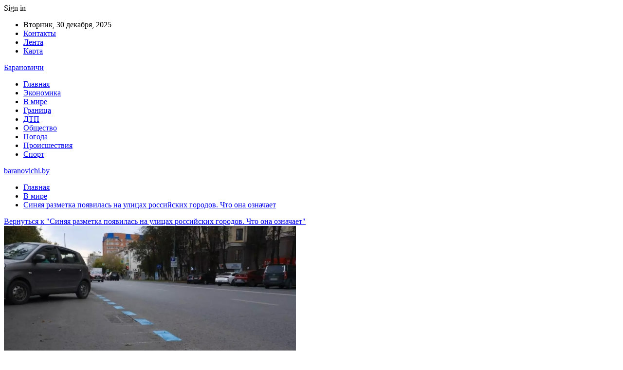

--- FILE ---
content_type: text/html; charset=UTF-8
request_url: https://baranovichi.by/sinyaya-razmetka-poyavilas-na-ulicah-rossijskih-gorodov-chto-ona-oznachaet/attachment/41310/
body_size: 20467
content:
	<!DOCTYPE html>
		<!--[if IE 8]>
	<html class="ie ie8" dir="ltr" lang="ru-RU" prefix="og: https://ogp.me/ns#"> <![endif]-->
	<!--[if IE 9]>
	<html class="ie ie9" dir="ltr" lang="ru-RU" prefix="og: https://ogp.me/ns#"> <![endif]-->
	<!--[if gt IE 9]><!-->
<html dir="ltr" lang="ru-RU" prefix="og: https://ogp.me/ns#"> <!--<![endif]-->
	<head>
				<meta charset="UTF-8">
		<meta http-equiv="X-UA-Compatible" content="IE=edge">
		<meta name="viewport" content="width=device-width, initial-scale=1.0">
		<link rel="pingback" href="https://baranovichi.by/xmlrpc.php"/>

		<title>| baranovichi.by</title>

		<!-- All in One SEO 4.9.2 - aioseo.com -->
	<meta name="robots" content="max-snippet:-1, max-image-preview:large, max-video-preview:-1" />
	<meta name="author" content="admin"/>
	<link rel="canonical" href="https://baranovichi.by/sinyaya-razmetka-poyavilas-na-ulicah-rossijskih-gorodov-chto-ona-oznachaet/attachment/41310/" />
	<meta name="generator" content="All in One SEO (AIOSEO) 4.9.2" />
		<meta property="og:locale" content="ru_RU" />
		<meta property="og:site_name" content="baranovichi.by ›" />
		<meta property="og:type" content="article" />
		<meta property="og:title" content="| baranovichi.by" />
		<meta property="og:url" content="https://baranovichi.by/sinyaya-razmetka-poyavilas-na-ulicah-rossijskih-gorodov-chto-ona-oznachaet/attachment/41310/" />
		<meta property="article:published_time" content="2023-11-02T08:49:03+00:00" />
		<meta property="article:modified_time" content="2023-11-02T08:49:03+00:00" />
		<meta name="twitter:card" content="summary" />
		<meta name="twitter:title" content="| baranovichi.by" />
		<script type="application/ld+json" class="aioseo-schema">
			{"@context":"https:\/\/schema.org","@graph":[{"@type":"BreadcrumbList","@id":"https:\/\/baranovichi.by\/sinyaya-razmetka-poyavilas-na-ulicah-rossijskih-gorodov-chto-ona-oznachaet\/attachment\/41310\/#breadcrumblist","itemListElement":[{"@type":"ListItem","@id":"https:\/\/baranovichi.by#listItem","position":1,"name":"\u0413\u043b\u0430\u0432\u043d\u0430\u044f","item":"https:\/\/baranovichi.by"},{"@type":"ListItem","@id":"https:\/\/baranovichi.by\/sinyaya-razmetka-poyavilas-na-ulicah-rossijskih-gorodov-chto-ona-oznachaet\/attachment\/41310\/#listItem","position":2,"previousItem":{"@type":"ListItem","@id":"https:\/\/baranovichi.by#listItem","name":"\u0413\u043b\u0430\u0432\u043d\u0430\u044f"}}]},{"@type":"ItemPage","@id":"https:\/\/baranovichi.by\/sinyaya-razmetka-poyavilas-na-ulicah-rossijskih-gorodov-chto-ona-oznachaet\/attachment\/41310\/#itempage","url":"https:\/\/baranovichi.by\/sinyaya-razmetka-poyavilas-na-ulicah-rossijskih-gorodov-chto-ona-oznachaet\/attachment\/41310\/","name":"| baranovichi.by","inLanguage":"ru-RU","isPartOf":{"@id":"https:\/\/baranovichi.by\/#website"},"breadcrumb":{"@id":"https:\/\/baranovichi.by\/sinyaya-razmetka-poyavilas-na-ulicah-rossijskih-gorodov-chto-ona-oznachaet\/attachment\/41310\/#breadcrumblist"},"author":{"@id":"https:\/\/baranovichi.by\/author\/admin\/#author"},"creator":{"@id":"https:\/\/baranovichi.by\/author\/admin\/#author"},"datePublished":"2023-11-02T11:49:03+03:00","dateModified":"2023-11-02T11:49:03+03:00"},{"@type":"Organization","@id":"https:\/\/baranovichi.by\/#organization","name":"\u0411\u0430\u0440\u0430\u043d\u043e\u0432\u0438\u0447\u0438","url":"https:\/\/baranovichi.by\/","telephone":"+48505640561"},{"@type":"Person","@id":"https:\/\/baranovichi.by\/author\/admin\/#author","url":"https:\/\/baranovichi.by\/author\/admin\/","name":"admin","image":{"@type":"ImageObject","@id":"https:\/\/baranovichi.by\/sinyaya-razmetka-poyavilas-na-ulicah-rossijskih-gorodov-chto-ona-oznachaet\/attachment\/41310\/#authorImage","url":"https:\/\/secure.gravatar.com\/avatar\/312cdcf38b28165683a140e612e3f9539f86d26244a3dfc71ba6b2cdead2a3eb?s=96&d=mm&r=g","width":96,"height":96,"caption":"admin"}},{"@type":"WebSite","@id":"https:\/\/baranovichi.by\/#website","url":"https:\/\/baranovichi.by\/","name":"baranovichi.by","inLanguage":"ru-RU","publisher":{"@id":"https:\/\/baranovichi.by\/#organization"}}]}
		</script>
		<!-- All in One SEO -->


<!-- Better Open Graph, Schema.org & Twitter Integration -->
<meta property="og:locale" content="ru_ru"/>
<meta property="og:site_name" content="baranovichi.by"/>
<meta property="og:url" content="https://baranovichi.by/sinyaya-razmetka-poyavilas-na-ulicah-rossijskih-gorodov-chto-ona-oznachaet/attachment/41310/"/>
<meta property="og:image" content="https://baranovichi.by/wp-content/themes/publisher/images/default-thumb/large.png"/>
<meta property="og:type" content="article"/>
<meta name="twitter:card" content="summary"/>
<meta name="twitter:url" content="https://baranovichi.by/sinyaya-razmetka-poyavilas-na-ulicah-rossijskih-gorodov-chto-ona-oznachaet/attachment/41310/"/>
<meta name="twitter:image" content="https://baranovichi.by/wp-content/themes/publisher/images/default-thumb/large.png"/>
<!-- / Better Open Graph, Schema.org & Twitter Integration. -->
<link rel='dns-prefetch' href='//fonts.googleapis.com' />
<link rel='dns-prefetch' href='//www.googletagmanager.com' />
<link rel='dns-prefetch' href='//pagead2.googlesyndication.com' />
<link rel="alternate" type="application/rss+xml" title="baranovichi.by &raquo; Лента" href="https://baranovichi.by/feed/" />
<link rel="alternate" type="application/rss+xml" title="baranovichi.by &raquo; Лента комментариев" href="https://baranovichi.by/comments/feed/" />
<link rel="alternate" type="application/rss+xml" title="baranovichi.by &raquo; Лента комментариев к &laquo;&raquo;" href="https://baranovichi.by/sinyaya-razmetka-poyavilas-na-ulicah-rossijskih-gorodov-chto-ona-oznachaet/attachment/41310/feed/" />
<link rel="alternate" title="oEmbed (JSON)" type="application/json+oembed" href="https://baranovichi.by/wp-json/oembed/1.0/embed?url=https%3A%2F%2Fbaranovichi.by%2Fsinyaya-razmetka-poyavilas-na-ulicah-rossijskih-gorodov-chto-ona-oznachaet%2Fattachment%2F41310%2F" />
<link rel="alternate" title="oEmbed (XML)" type="text/xml+oembed" href="https://baranovichi.by/wp-json/oembed/1.0/embed?url=https%3A%2F%2Fbaranovichi.by%2Fsinyaya-razmetka-poyavilas-na-ulicah-rossijskih-gorodov-chto-ona-oznachaet%2Fattachment%2F41310%2F&#038;format=xml" />
<style id='wp-img-auto-sizes-contain-inline-css' type='text/css'>
img:is([sizes=auto i],[sizes^="auto," i]){contain-intrinsic-size:3000px 1500px}
/*# sourceURL=wp-img-auto-sizes-contain-inline-css */
</style>
<style id='wp-emoji-styles-inline-css' type='text/css'>

	img.wp-smiley, img.emoji {
		display: inline !important;
		border: none !important;
		box-shadow: none !important;
		height: 1em !important;
		width: 1em !important;
		margin: 0 0.07em !important;
		vertical-align: -0.1em !important;
		background: none !important;
		padding: 0 !important;
	}
/*# sourceURL=wp-emoji-styles-inline-css */
</style>
<style id='wp-block-library-inline-css' type='text/css'>
:root{--wp-block-synced-color:#7a00df;--wp-block-synced-color--rgb:122,0,223;--wp-bound-block-color:var(--wp-block-synced-color);--wp-editor-canvas-background:#ddd;--wp-admin-theme-color:#007cba;--wp-admin-theme-color--rgb:0,124,186;--wp-admin-theme-color-darker-10:#006ba1;--wp-admin-theme-color-darker-10--rgb:0,107,160.5;--wp-admin-theme-color-darker-20:#005a87;--wp-admin-theme-color-darker-20--rgb:0,90,135;--wp-admin-border-width-focus:2px}@media (min-resolution:192dpi){:root{--wp-admin-border-width-focus:1.5px}}.wp-element-button{cursor:pointer}:root .has-very-light-gray-background-color{background-color:#eee}:root .has-very-dark-gray-background-color{background-color:#313131}:root .has-very-light-gray-color{color:#eee}:root .has-very-dark-gray-color{color:#313131}:root .has-vivid-green-cyan-to-vivid-cyan-blue-gradient-background{background:linear-gradient(135deg,#00d084,#0693e3)}:root .has-purple-crush-gradient-background{background:linear-gradient(135deg,#34e2e4,#4721fb 50%,#ab1dfe)}:root .has-hazy-dawn-gradient-background{background:linear-gradient(135deg,#faaca8,#dad0ec)}:root .has-subdued-olive-gradient-background{background:linear-gradient(135deg,#fafae1,#67a671)}:root .has-atomic-cream-gradient-background{background:linear-gradient(135deg,#fdd79a,#004a59)}:root .has-nightshade-gradient-background{background:linear-gradient(135deg,#330968,#31cdcf)}:root .has-midnight-gradient-background{background:linear-gradient(135deg,#020381,#2874fc)}:root{--wp--preset--font-size--normal:16px;--wp--preset--font-size--huge:42px}.has-regular-font-size{font-size:1em}.has-larger-font-size{font-size:2.625em}.has-normal-font-size{font-size:var(--wp--preset--font-size--normal)}.has-huge-font-size{font-size:var(--wp--preset--font-size--huge)}.has-text-align-center{text-align:center}.has-text-align-left{text-align:left}.has-text-align-right{text-align:right}.has-fit-text{white-space:nowrap!important}#end-resizable-editor-section{display:none}.aligncenter{clear:both}.items-justified-left{justify-content:flex-start}.items-justified-center{justify-content:center}.items-justified-right{justify-content:flex-end}.items-justified-space-between{justify-content:space-between}.screen-reader-text{border:0;clip-path:inset(50%);height:1px;margin:-1px;overflow:hidden;padding:0;position:absolute;width:1px;word-wrap:normal!important}.screen-reader-text:focus{background-color:#ddd;clip-path:none;color:#444;display:block;font-size:1em;height:auto;left:5px;line-height:normal;padding:15px 23px 14px;text-decoration:none;top:5px;width:auto;z-index:100000}html :where(.has-border-color){border-style:solid}html :where([style*=border-top-color]){border-top-style:solid}html :where([style*=border-right-color]){border-right-style:solid}html :where([style*=border-bottom-color]){border-bottom-style:solid}html :where([style*=border-left-color]){border-left-style:solid}html :where([style*=border-width]){border-style:solid}html :where([style*=border-top-width]){border-top-style:solid}html :where([style*=border-right-width]){border-right-style:solid}html :where([style*=border-bottom-width]){border-bottom-style:solid}html :where([style*=border-left-width]){border-left-style:solid}html :where(img[class*=wp-image-]){height:auto;max-width:100%}:where(figure){margin:0 0 1em}html :where(.is-position-sticky){--wp-admin--admin-bar--position-offset:var(--wp-admin--admin-bar--height,0px)}@media screen and (max-width:600px){html :where(.is-position-sticky){--wp-admin--admin-bar--position-offset:0px}}

/*# sourceURL=wp-block-library-inline-css */
</style><style id='wp-block-latest-posts-inline-css' type='text/css'>
.wp-block-latest-posts{box-sizing:border-box}.wp-block-latest-posts.alignleft{margin-right:2em}.wp-block-latest-posts.alignright{margin-left:2em}.wp-block-latest-posts.wp-block-latest-posts__list{list-style:none}.wp-block-latest-posts.wp-block-latest-posts__list li{clear:both;overflow-wrap:break-word}.wp-block-latest-posts.is-grid{display:flex;flex-wrap:wrap}.wp-block-latest-posts.is-grid li{margin:0 1.25em 1.25em 0;width:100%}@media (min-width:600px){.wp-block-latest-posts.columns-2 li{width:calc(50% - .625em)}.wp-block-latest-posts.columns-2 li:nth-child(2n){margin-right:0}.wp-block-latest-posts.columns-3 li{width:calc(33.33333% - .83333em)}.wp-block-latest-posts.columns-3 li:nth-child(3n){margin-right:0}.wp-block-latest-posts.columns-4 li{width:calc(25% - .9375em)}.wp-block-latest-posts.columns-4 li:nth-child(4n){margin-right:0}.wp-block-latest-posts.columns-5 li{width:calc(20% - 1em)}.wp-block-latest-posts.columns-5 li:nth-child(5n){margin-right:0}.wp-block-latest-posts.columns-6 li{width:calc(16.66667% - 1.04167em)}.wp-block-latest-posts.columns-6 li:nth-child(6n){margin-right:0}}:root :where(.wp-block-latest-posts.is-grid){padding:0}:root :where(.wp-block-latest-posts.wp-block-latest-posts__list){padding-left:0}.wp-block-latest-posts__post-author,.wp-block-latest-posts__post-date{display:block;font-size:.8125em}.wp-block-latest-posts__post-excerpt,.wp-block-latest-posts__post-full-content{margin-bottom:1em;margin-top:.5em}.wp-block-latest-posts__featured-image a{display:inline-block}.wp-block-latest-posts__featured-image img{height:auto;max-width:100%;width:auto}.wp-block-latest-posts__featured-image.alignleft{float:left;margin-right:1em}.wp-block-latest-posts__featured-image.alignright{float:right;margin-left:1em}.wp-block-latest-posts__featured-image.aligncenter{margin-bottom:1em;text-align:center}
/*# sourceURL=https://baranovichi.by/wp-includes/blocks/latest-posts/style.min.css */
</style>
<style id='wp-block-paragraph-inline-css' type='text/css'>
.is-small-text{font-size:.875em}.is-regular-text{font-size:1em}.is-large-text{font-size:2.25em}.is-larger-text{font-size:3em}.has-drop-cap:not(:focus):first-letter{float:left;font-size:8.4em;font-style:normal;font-weight:100;line-height:.68;margin:.05em .1em 0 0;text-transform:uppercase}body.rtl .has-drop-cap:not(:focus):first-letter{float:none;margin-left:.1em}p.has-drop-cap.has-background{overflow:hidden}:root :where(p.has-background){padding:1.25em 2.375em}:where(p.has-text-color:not(.has-link-color)) a{color:inherit}p.has-text-align-left[style*="writing-mode:vertical-lr"],p.has-text-align-right[style*="writing-mode:vertical-rl"]{rotate:180deg}
/*# sourceURL=https://baranovichi.by/wp-includes/blocks/paragraph/style.min.css */
</style>
<style id='global-styles-inline-css' type='text/css'>
:root{--wp--preset--aspect-ratio--square: 1;--wp--preset--aspect-ratio--4-3: 4/3;--wp--preset--aspect-ratio--3-4: 3/4;--wp--preset--aspect-ratio--3-2: 3/2;--wp--preset--aspect-ratio--2-3: 2/3;--wp--preset--aspect-ratio--16-9: 16/9;--wp--preset--aspect-ratio--9-16: 9/16;--wp--preset--color--black: #000000;--wp--preset--color--cyan-bluish-gray: #abb8c3;--wp--preset--color--white: #ffffff;--wp--preset--color--pale-pink: #f78da7;--wp--preset--color--vivid-red: #cf2e2e;--wp--preset--color--luminous-vivid-orange: #ff6900;--wp--preset--color--luminous-vivid-amber: #fcb900;--wp--preset--color--light-green-cyan: #7bdcb5;--wp--preset--color--vivid-green-cyan: #00d084;--wp--preset--color--pale-cyan-blue: #8ed1fc;--wp--preset--color--vivid-cyan-blue: #0693e3;--wp--preset--color--vivid-purple: #9b51e0;--wp--preset--gradient--vivid-cyan-blue-to-vivid-purple: linear-gradient(135deg,rgb(6,147,227) 0%,rgb(155,81,224) 100%);--wp--preset--gradient--light-green-cyan-to-vivid-green-cyan: linear-gradient(135deg,rgb(122,220,180) 0%,rgb(0,208,130) 100%);--wp--preset--gradient--luminous-vivid-amber-to-luminous-vivid-orange: linear-gradient(135deg,rgb(252,185,0) 0%,rgb(255,105,0) 100%);--wp--preset--gradient--luminous-vivid-orange-to-vivid-red: linear-gradient(135deg,rgb(255,105,0) 0%,rgb(207,46,46) 100%);--wp--preset--gradient--very-light-gray-to-cyan-bluish-gray: linear-gradient(135deg,rgb(238,238,238) 0%,rgb(169,184,195) 100%);--wp--preset--gradient--cool-to-warm-spectrum: linear-gradient(135deg,rgb(74,234,220) 0%,rgb(151,120,209) 20%,rgb(207,42,186) 40%,rgb(238,44,130) 60%,rgb(251,105,98) 80%,rgb(254,248,76) 100%);--wp--preset--gradient--blush-light-purple: linear-gradient(135deg,rgb(255,206,236) 0%,rgb(152,150,240) 100%);--wp--preset--gradient--blush-bordeaux: linear-gradient(135deg,rgb(254,205,165) 0%,rgb(254,45,45) 50%,rgb(107,0,62) 100%);--wp--preset--gradient--luminous-dusk: linear-gradient(135deg,rgb(255,203,112) 0%,rgb(199,81,192) 50%,rgb(65,88,208) 100%);--wp--preset--gradient--pale-ocean: linear-gradient(135deg,rgb(255,245,203) 0%,rgb(182,227,212) 50%,rgb(51,167,181) 100%);--wp--preset--gradient--electric-grass: linear-gradient(135deg,rgb(202,248,128) 0%,rgb(113,206,126) 100%);--wp--preset--gradient--midnight: linear-gradient(135deg,rgb(2,3,129) 0%,rgb(40,116,252) 100%);--wp--preset--font-size--small: 13px;--wp--preset--font-size--medium: 20px;--wp--preset--font-size--large: 36px;--wp--preset--font-size--x-large: 42px;--wp--preset--spacing--20: 0.44rem;--wp--preset--spacing--30: 0.67rem;--wp--preset--spacing--40: 1rem;--wp--preset--spacing--50: 1.5rem;--wp--preset--spacing--60: 2.25rem;--wp--preset--spacing--70: 3.38rem;--wp--preset--spacing--80: 5.06rem;--wp--preset--shadow--natural: 6px 6px 9px rgba(0, 0, 0, 0.2);--wp--preset--shadow--deep: 12px 12px 50px rgba(0, 0, 0, 0.4);--wp--preset--shadow--sharp: 6px 6px 0px rgba(0, 0, 0, 0.2);--wp--preset--shadow--outlined: 6px 6px 0px -3px rgb(255, 255, 255), 6px 6px rgb(0, 0, 0);--wp--preset--shadow--crisp: 6px 6px 0px rgb(0, 0, 0);}:where(.is-layout-flex){gap: 0.5em;}:where(.is-layout-grid){gap: 0.5em;}body .is-layout-flex{display: flex;}.is-layout-flex{flex-wrap: wrap;align-items: center;}.is-layout-flex > :is(*, div){margin: 0;}body .is-layout-grid{display: grid;}.is-layout-grid > :is(*, div){margin: 0;}:where(.wp-block-columns.is-layout-flex){gap: 2em;}:where(.wp-block-columns.is-layout-grid){gap: 2em;}:where(.wp-block-post-template.is-layout-flex){gap: 1.25em;}:where(.wp-block-post-template.is-layout-grid){gap: 1.25em;}.has-black-color{color: var(--wp--preset--color--black) !important;}.has-cyan-bluish-gray-color{color: var(--wp--preset--color--cyan-bluish-gray) !important;}.has-white-color{color: var(--wp--preset--color--white) !important;}.has-pale-pink-color{color: var(--wp--preset--color--pale-pink) !important;}.has-vivid-red-color{color: var(--wp--preset--color--vivid-red) !important;}.has-luminous-vivid-orange-color{color: var(--wp--preset--color--luminous-vivid-orange) !important;}.has-luminous-vivid-amber-color{color: var(--wp--preset--color--luminous-vivid-amber) !important;}.has-light-green-cyan-color{color: var(--wp--preset--color--light-green-cyan) !important;}.has-vivid-green-cyan-color{color: var(--wp--preset--color--vivid-green-cyan) !important;}.has-pale-cyan-blue-color{color: var(--wp--preset--color--pale-cyan-blue) !important;}.has-vivid-cyan-blue-color{color: var(--wp--preset--color--vivid-cyan-blue) !important;}.has-vivid-purple-color{color: var(--wp--preset--color--vivid-purple) !important;}.has-black-background-color{background-color: var(--wp--preset--color--black) !important;}.has-cyan-bluish-gray-background-color{background-color: var(--wp--preset--color--cyan-bluish-gray) !important;}.has-white-background-color{background-color: var(--wp--preset--color--white) !important;}.has-pale-pink-background-color{background-color: var(--wp--preset--color--pale-pink) !important;}.has-vivid-red-background-color{background-color: var(--wp--preset--color--vivid-red) !important;}.has-luminous-vivid-orange-background-color{background-color: var(--wp--preset--color--luminous-vivid-orange) !important;}.has-luminous-vivid-amber-background-color{background-color: var(--wp--preset--color--luminous-vivid-amber) !important;}.has-light-green-cyan-background-color{background-color: var(--wp--preset--color--light-green-cyan) !important;}.has-vivid-green-cyan-background-color{background-color: var(--wp--preset--color--vivid-green-cyan) !important;}.has-pale-cyan-blue-background-color{background-color: var(--wp--preset--color--pale-cyan-blue) !important;}.has-vivid-cyan-blue-background-color{background-color: var(--wp--preset--color--vivid-cyan-blue) !important;}.has-vivid-purple-background-color{background-color: var(--wp--preset--color--vivid-purple) !important;}.has-black-border-color{border-color: var(--wp--preset--color--black) !important;}.has-cyan-bluish-gray-border-color{border-color: var(--wp--preset--color--cyan-bluish-gray) !important;}.has-white-border-color{border-color: var(--wp--preset--color--white) !important;}.has-pale-pink-border-color{border-color: var(--wp--preset--color--pale-pink) !important;}.has-vivid-red-border-color{border-color: var(--wp--preset--color--vivid-red) !important;}.has-luminous-vivid-orange-border-color{border-color: var(--wp--preset--color--luminous-vivid-orange) !important;}.has-luminous-vivid-amber-border-color{border-color: var(--wp--preset--color--luminous-vivid-amber) !important;}.has-light-green-cyan-border-color{border-color: var(--wp--preset--color--light-green-cyan) !important;}.has-vivid-green-cyan-border-color{border-color: var(--wp--preset--color--vivid-green-cyan) !important;}.has-pale-cyan-blue-border-color{border-color: var(--wp--preset--color--pale-cyan-blue) !important;}.has-vivid-cyan-blue-border-color{border-color: var(--wp--preset--color--vivid-cyan-blue) !important;}.has-vivid-purple-border-color{border-color: var(--wp--preset--color--vivid-purple) !important;}.has-vivid-cyan-blue-to-vivid-purple-gradient-background{background: var(--wp--preset--gradient--vivid-cyan-blue-to-vivid-purple) !important;}.has-light-green-cyan-to-vivid-green-cyan-gradient-background{background: var(--wp--preset--gradient--light-green-cyan-to-vivid-green-cyan) !important;}.has-luminous-vivid-amber-to-luminous-vivid-orange-gradient-background{background: var(--wp--preset--gradient--luminous-vivid-amber-to-luminous-vivid-orange) !important;}.has-luminous-vivid-orange-to-vivid-red-gradient-background{background: var(--wp--preset--gradient--luminous-vivid-orange-to-vivid-red) !important;}.has-very-light-gray-to-cyan-bluish-gray-gradient-background{background: var(--wp--preset--gradient--very-light-gray-to-cyan-bluish-gray) !important;}.has-cool-to-warm-spectrum-gradient-background{background: var(--wp--preset--gradient--cool-to-warm-spectrum) !important;}.has-blush-light-purple-gradient-background{background: var(--wp--preset--gradient--blush-light-purple) !important;}.has-blush-bordeaux-gradient-background{background: var(--wp--preset--gradient--blush-bordeaux) !important;}.has-luminous-dusk-gradient-background{background: var(--wp--preset--gradient--luminous-dusk) !important;}.has-pale-ocean-gradient-background{background: var(--wp--preset--gradient--pale-ocean) !important;}.has-electric-grass-gradient-background{background: var(--wp--preset--gradient--electric-grass) !important;}.has-midnight-gradient-background{background: var(--wp--preset--gradient--midnight) !important;}.has-small-font-size{font-size: var(--wp--preset--font-size--small) !important;}.has-medium-font-size{font-size: var(--wp--preset--font-size--medium) !important;}.has-large-font-size{font-size: var(--wp--preset--font-size--large) !important;}.has-x-large-font-size{font-size: var(--wp--preset--font-size--x-large) !important;}
/*# sourceURL=global-styles-inline-css */
</style>

<style id='classic-theme-styles-inline-css' type='text/css'>
/*! This file is auto-generated */
.wp-block-button__link{color:#fff;background-color:#32373c;border-radius:9999px;box-shadow:none;text-decoration:none;padding:calc(.667em + 2px) calc(1.333em + 2px);font-size:1.125em}.wp-block-file__button{background:#32373c;color:#fff;text-decoration:none}
/*# sourceURL=/wp-includes/css/classic-themes.min.css */
</style>
<link rel='stylesheet' id='bf-slick-css' href='https://baranovichi.by/wp-content/themes/publisher/includes/libs/better-framework/assets/css/slick.min.css?ver=3.10.22' type='text/css' media='all' />
<link rel='stylesheet' id='pretty-photo-css' href='https://baranovichi.by/wp-content/themes/publisher/includes/libs/better-framework/assets/css/pretty-photo.min.css?ver=3.10.22' type='text/css' media='all' />
<link rel='stylesheet' id='bs-icons-css' href='https://baranovichi.by/wp-content/themes/publisher/includes/libs/better-framework/assets/css/bs-icons.css?ver=3.10.22' type='text/css' media='all' />
<link rel='stylesheet' id='theme-libs-css' href='https://baranovichi.by/wp-content/themes/publisher/css/theme-libs.min.css?ver=7.7.0' type='text/css' media='all' />
<link rel='stylesheet' id='fontawesome-css' href='https://baranovichi.by/wp-content/themes/publisher/includes/libs/better-framework/assets/css/font-awesome.min.css?ver=3.10.22' type='text/css' media='all' />
<link rel='stylesheet' id='publisher-css' href='https://baranovichi.by/wp-content/themes/publisher/style-7.7.0.min.css?ver=7.7.0' type='text/css' media='all' />
<link rel='stylesheet' id='better-framework-main-fonts-css' href='https://fonts.googleapis.com/css?family=Roboto:400,500,400italic&#038;subset=greek' type='text/css' media='all' />
<script type="text/javascript" src="https://baranovichi.by/wp-includes/js/jquery/jquery.min.js?ver=3.7.1" id="jquery-core-js"></script>
<script type="text/javascript" src="https://baranovichi.by/wp-includes/js/jquery/jquery-migrate.min.js?ver=3.4.1" id="jquery-migrate-js"></script>
<link rel="https://api.w.org/" href="https://baranovichi.by/wp-json/" /><link rel="alternate" title="JSON" type="application/json" href="https://baranovichi.by/wp-json/wp/v2/media/41310" /><link rel="EditURI" type="application/rsd+xml" title="RSD" href="https://baranovichi.by/xmlrpc.php?rsd" />
<meta name="generator" content="WordPress 6.9" />
<link rel='shortlink' href='https://baranovichi.by/?p=41310' />
<meta name="generator" content="Site Kit by Google 1.168.0" /><script async src="https://pagead2.googlesyndication.com/pagead/js/adsbygoogle.js?client=ca-pub-6953798192618419"
     crossorigin="anonymous"></script>
    





<!-- Метатеги Google AdSense, добавленные Site Kit -->
<meta name="google-adsense-platform-account" content="ca-host-pub-2644536267352236">
<meta name="google-adsense-platform-domain" content="sitekit.withgoogle.com">
<!-- Завершите метатеги Google AdSense, добавленные Site Kit -->
      <meta name="onesignal" content="wordpress-plugin"/>
            <script>

      window.OneSignalDeferred = window.OneSignalDeferred || [];

      OneSignalDeferred.push(function(OneSignal) {
        var oneSignal_options = {};
        window._oneSignalInitOptions = oneSignal_options;

        oneSignal_options['serviceWorkerParam'] = { scope: '/wp-content/plugins/onesignal-free-web-push-notifications/sdk_files/push/onesignal/' };
oneSignal_options['serviceWorkerPath'] = 'OneSignalSDKWorker.js';

        OneSignal.Notifications.setDefaultUrl("https://baranovichi.by");

        oneSignal_options['wordpress'] = true;
oneSignal_options['appId'] = '0a02fac1-ae92-4676-90b9-9a7b992991ff';
oneSignal_options['allowLocalhostAsSecureOrigin'] = true;
oneSignal_options['welcomeNotification'] = { };
oneSignal_options['welcomeNotification']['title'] = "";
oneSignal_options['welcomeNotification']['message'] = "Спасибо за подписку!";
oneSignal_options['path'] = "https://baranovichi.by/wp-content/plugins/onesignal-free-web-push-notifications/sdk_files/";
oneSignal_options['promptOptions'] = { };
oneSignal_options['promptOptions']['actionMessage'] = "Подписаться на полезные новости";
oneSignal_options['promptOptions']['exampleNotificationTitleDesktop'] = "Новости Барановичей";
oneSignal_options['promptOptions']['exampleNotificationMessageDesktop'] = "Новости Барановичей";
oneSignal_options['promptOptions']['exampleNotificationTitleMobile'] = "Новости Барановичей";
oneSignal_options['promptOptions']['exampleNotificationMessageMobile'] = "Новости Барановичей";
oneSignal_options['promptOptions']['exampleNotificationCaption'] = "Новости Барановичей";
oneSignal_options['promptOptions']['acceptButtonText'] = "Согласен";
oneSignal_options['promptOptions']['cancelButtonText'] = "Спасибо, не стоит";
oneSignal_options['promptOptions']['siteName'] = "Барановичи";
oneSignal_options['promptOptions']['autoAcceptTitle'] = "Разрешить";
oneSignal_options['notifyButton'] = { };
oneSignal_options['notifyButton']['enable'] = true;
oneSignal_options['notifyButton']['position'] = 'bottom-right';
oneSignal_options['notifyButton']['theme'] = 'default';
oneSignal_options['notifyButton']['size'] = 'medium';
oneSignal_options['notifyButton']['showCredit'] = true;
oneSignal_options['notifyButton']['text'] = {};
oneSignal_options['notifyButton']['text']['tip.state.unsubscribed'] = 'Возвращайтесь поскорее!';
              OneSignal.init(window._oneSignalInitOptions);
              OneSignal.Notifications.requestPermission()      });

      function documentInitOneSignal() {
        var oneSignal_elements = document.getElementsByClassName("OneSignal-prompt");

        var oneSignalLinkClickHandler = function(event) { OneSignal.Notifications.requestPermission(); event.preventDefault(); };        for(var i = 0; i < oneSignal_elements.length; i++)
          oneSignal_elements[i].addEventListener('click', oneSignalLinkClickHandler, false);
      }

      if (document.readyState === 'complete') {
           documentInitOneSignal();
      }
      else {
           window.addEventListener("load", function(event){
               documentInitOneSignal();
          });
      }
    </script>
<script type="application/ld+json">{
    "@context": "http:\/\/schema.org\/",
    "@type": "Organization",
    "@id": "#organization",
    "url": "https:\/\/baranovichi.by\/",
    "name": "baranovichi.by",
    "description": ""
}</script>
<script type="application/ld+json">{
    "@context": "http:\/\/schema.org\/",
    "@type": "WebSite",
    "name": "baranovichi.by",
    "alternateName": "",
    "url": "https:\/\/baranovichi.by\/"
}</script>
<script type="application/ld+json">{
    "@context": "http:\/\/schema.org\/",
    "@type": "ImageObject",
    "datePublished": "2023-11-02",
    "dateModified": "2023-11-02",
    "author": {
        "@type": "Person",
        "@id": "#person-admin",
        "name": "admin"
    },
    "image": {
        "@type": "ImageObject",
        "url": "https:\/\/baranovichi.by\/wp-content\/uploads\/2023\/11\/sinjaja-razmetka-pojavilas-na-ulicah-rossijskih-gorodov-chto-ona-oznachaet-9c23005-1.jpg",
        "width": 600,
        "height": 400
    },
    "interactionStatistic": [
        {
            "@type": "InteractionCounter",
            "interactionType": "http:\/\/schema.org\/CommentAction",
            "userInteractionCount": "0"
        }
    ],
    "publisher": {
        "@id": "#organization"
    },
    "mainEntityOfPage": "https:\/\/baranovichi.by\/sinyaya-razmetka-poyavilas-na-ulicah-rossijskih-gorodov-chto-ona-oznachaet\/attachment\/41310\/"
}</script>

<!-- Сниппет Google AdSense, добавленный Site Kit -->
<script type="text/javascript" async="async" src="https://pagead2.googlesyndication.com/pagead/js/adsbygoogle.js?client=ca-pub-6953798192618419&amp;host=ca-host-pub-2644536267352236" crossorigin="anonymous"></script>

<!-- Конечный сниппет Google AdSense, добавленный Site Kit -->
<link rel='stylesheet' id='7.7.0-1767040551' href='https://baranovichi.by/wp-content/bs-booster-cache/88979a881ced6a765ab26888f2828d2a.css' type='text/css' media='all' />
<link rel="icon" href="https://baranovichi.by/wp-content/uploads/2021/02/slide-0-kopirovat.jpg" sizes="32x32" />
<link rel="icon" href="https://baranovichi.by/wp-content/uploads/2021/02/slide-0-kopirovat.jpg" sizes="192x192" />
<link rel="apple-touch-icon" href="https://baranovichi.by/wp-content/uploads/2021/02/slide-0-kopirovat.jpg" />
<meta name="msapplication-TileImage" content="https://baranovichi.by/wp-content/uploads/2021/02/slide-0-kopirovat.jpg" />
	</head>

<body class="attachment wp-singular attachment-template-default single single-attachment postid-41310 attachmentid-41310 attachment-jpeg wp-theme-publisher bs-theme bs-publisher bs-publisher-clean-magazine active-light-box ltr close-rh page-layout-2-col-right full-width active-sticky-sidebar main-menu-sticky-smart  bs-ll-a" dir="ltr">
		<div class="main-wrap content-main-wrap">
			<header id="header" class="site-header header-style-2 boxed" itemscope="itemscope" itemtype="https://schema.org/WPHeader">

		<section class="topbar topbar-style-1 hidden-xs hidden-xs">
	<div class="content-wrap">
		<div class="container">
			<div class="topbar-inner clearfix">

									<div class="section-links">
													<a class="topbar-sign-in "
							   data-toggle="modal" data-target="#bsLoginModal">
								<i class="fa fa-user-circle"></i> Sign in							</a>

							<div class="modal sign-in-modal fade" id="bsLoginModal" tabindex="-1" role="dialog"
							     style="display: none">
								<div class="modal-dialog" role="document">
									<div class="modal-content">
											<span class="close-modal" data-dismiss="modal" aria-label="Close"><i
														class="fa fa-close"></i></span>
										<div class="modal-body">
											<div id="form_4514_" class="bs-shortcode bs-login-shortcode ">
		<div class="bs-login bs-type-login"  style="display:none">

					<div class="bs-login-panel bs-login-sign-panel bs-current-login-panel">
								<form name="loginform"
				      action="https://baranovichi.by/wp-login.php" method="post">

					
					<div class="login-header">
						<span class="login-icon fa fa-user-circle main-color"></span>
						<p>Welcome, Login to your account.</p>
					</div>
					
					<div class="login-field login-username">
						<input type="text" name="log" id="form_4514_user_login" class="input"
						       value="" size="20"
						       placeholder="Username or Email..." required/>
					</div>

					<div class="login-field login-password">
						<input type="password" name="pwd" id="form_4514_user_pass"
						       class="input"
						       value="" size="20" placeholder="Password..."
						       required/>
					</div>

					
					<div class="login-field">
						<a href="https://baranovichi.by/wp-login.php?action=lostpassword&redirect_to=https%3A%2F%2Fbaranovichi.by%2Fsinyaya-razmetka-poyavilas-na-ulicah-rossijskih-gorodov-chto-ona-oznachaet%2Fattachment%2F41310%2F"
						   class="go-reset-panel">Forget password?</a>

													<span class="login-remember">
							<input class="remember-checkbox" name="rememberme" type="checkbox"
							       id="form_4514_rememberme"
							       value="forever"  />
							<label class="remember-label">Remember me</label>
						</span>
											</div>

					
					<div class="login-field login-submit">
						<input type="submit" name="wp-submit"
						       class="button-primary login-btn"
						       value="Log In"/>
						<input type="hidden" name="redirect_to" value="https://baranovichi.by/sinyaya-razmetka-poyavilas-na-ulicah-rossijskih-gorodov-chto-ona-oznachaet/attachment/41310/"/>
					</div>

									</form>
			</div>

			<div class="bs-login-panel bs-login-reset-panel">

				<span class="go-login-panel"><i
							class="fa fa-angle-left"></i> Sign in</span>

				<div class="bs-login-reset-panel-inner">
					<div class="login-header">
						<span class="login-icon fa fa-support"></span>
						<p>Recover your password.</p>
						<p>A password will be e-mailed to you.</p>
					</div>
										<form name="lostpasswordform" id="form_4514_lostpasswordform"
					      action="https://baranovichi.by/wp-login.php?action=lostpassword"
					      method="post">

						<div class="login-field reset-username">
							<input type="text" name="user_login" class="input" value=""
							       placeholder="Username or Email..."
							       required/>
						</div>

						
						<div class="login-field reset-submit">

							<input type="hidden" name="redirect_to" value=""/>
							<input type="submit" name="wp-submit" class="login-btn"
							       value="Send My Password"/>

						</div>
					</form>
				</div>
			</div>
			</div>
	</div>
										</div>
									</div>
								</div>
							</div>
												</div>
				
				<div class="section-menu">
						<div id="menu-top" class="menu top-menu-wrapper" role="navigation" itemscope="itemscope" itemtype="https://schema.org/SiteNavigationElement">
		<nav class="top-menu-container">

			<ul id="top-navigation" class="top-menu menu clearfix bsm-pure">
									<li id="topbar-date" class="menu-item menu-item-date">
					<span
						class="topbar-date">Вторник, 30 декабря, 2025</span>
					</li>
					<li id="menu-item-34" class="menu-item menu-item-type-post_type menu-item-object-page better-anim-fade menu-item-34"><a href="https://baranovichi.by/kontakty/">Контакты</a></li>
<li id="menu-item-35" class="menu-item menu-item-type-post_type menu-item-object-page better-anim-fade menu-item-35"><a href="https://baranovichi.by/lenta/">Лента</a></li>
<li id="menu-item-75" class="menu-item menu-item-type-custom menu-item-object-custom better-anim-fade menu-item-75"><a href="/sitemap.xml">Карта</a></li>
			</ul>

		</nav>
	</div>
				</div>
			</div>
		</div>
	</div>
</section>
		<div class="header-inner">
			<div class="content-wrap">
				<div class="container">
					<div class="row">
						<div class="row-height">
							<div class="logo-col col-xs-12">
								<div class="col-inside">
									<div id="site-branding" class="site-branding">
	<p  id="site-title" class="logo h1 text-logo">
	<a href="https://baranovichi.by/" itemprop="url" rel="home">
		Барановичи	</a>
</p>
</div><!-- .site-branding -->
								</div>
							</div>
													</div>
					</div>
				</div>
			</div>
		</div>

		<div id="menu-main" class="menu main-menu-wrapper" role="navigation" itemscope="itemscope" itemtype="https://schema.org/SiteNavigationElement">
	<div class="main-menu-inner">
		<div class="content-wrap">
			<div class="container">

				<nav class="main-menu-container">
					<ul id="main-navigation" class="main-menu menu bsm-pure clearfix">
						<li id="menu-item-575" class="menu-item menu-item-type-custom menu-item-object-custom menu-item-home better-anim-fade menu-item-575"><a href="https://baranovichi.by/">Главная</a></li>
<li id="menu-item-74" class="menu-item menu-item-type-taxonomy menu-item-object-category menu-term-18 better-anim-fade menu-item-74"><a href="https://baranovichi.by/category/ekonomika/">Экономика</a></li>
<li id="menu-item-31" class="menu-item menu-item-type-taxonomy menu-item-object-category menu-term-1 better-anim-fade menu-item-31"><a href="https://baranovichi.by/category/v-mire/">В мире</a></li>
<li id="menu-item-61" class="menu-item menu-item-type-taxonomy menu-item-object-category menu-term-9 better-anim-fade menu-item-61"><a href="https://baranovichi.by/category/granicza/">Граница</a></li>
<li id="menu-item-62" class="menu-item menu-item-type-taxonomy menu-item-object-category menu-term-6 better-anim-fade menu-item-62"><a href="https://baranovichi.by/category/dtp/">ДТП</a></li>
<li id="menu-item-65" class="menu-item menu-item-type-taxonomy menu-item-object-category menu-term-4 better-anim-fade menu-item-65"><a href="https://baranovichi.by/category/obshhestvo/">Общество</a></li>
<li id="menu-item-66" class="menu-item menu-item-type-taxonomy menu-item-object-category menu-term-7 better-anim-fade menu-item-66"><a href="https://baranovichi.by/category/pogoda/">Погода</a></li>
<li id="menu-item-68" class="menu-item menu-item-type-taxonomy menu-item-object-category menu-term-13 better-anim-fade menu-item-68"><a href="https://baranovichi.by/category/proisshestviya/">Происшествия</a></li>
<li id="menu-item-71" class="menu-item menu-item-type-taxonomy menu-item-object-category menu-term-14 better-anim-fade menu-item-71"><a href="https://baranovichi.by/category/sport/">Спорт</a></li>
					</ul><!-- #main-navigation -->
									</nav><!-- .main-menu-container -->

			</div>
		</div>
	</div>
</div><!-- .menu -->
	</header><!-- .header -->
	<div class="rh-header clearfix dark deferred-block-exclude">
		<div class="rh-container clearfix">

			<div class="menu-container close">
				<span class="menu-handler"><span class="lines"></span></span>
			</div><!-- .menu-container -->

			<div class="logo-container rh-text-logo">
				<a href="https://baranovichi.by/" itemprop="url" rel="home">
					baranovichi.by				</a>
			</div><!-- .logo-container -->
		</div><!-- .rh-container -->
	</div><!-- .rh-header -->
<nav role="navigation" aria-label="Breadcrumbs" class="bf-breadcrumb clearfix bc-top-style"><div class="container bf-breadcrumb-container"><ul class="bf-breadcrumb-items" itemscope itemtype="http://schema.org/BreadcrumbList"><meta name="numberOfItems" content="3" /><meta name="itemListOrder" content="Ascending" /><li itemprop="itemListElement" itemscope itemtype="http://schema.org/ListItem" class="bf-breadcrumb-item bf-breadcrumb-begin"><a itemprop="item" href="https://baranovichi.by" rel="home"><span itemprop="name">Главная</span></a><meta itemprop="position" content="1" /></li><li itemprop="itemListElement" itemscope itemtype="http://schema.org/ListItem" class="bf-breadcrumb-item"><a itemprop="item" href="https://baranovichi.by/category/v-mire/" ><span itemprop="name">В мире</span></a><meta itemprop="position" content="2" /></li><li itemprop="itemListElement" itemscope itemtype="http://schema.org/ListItem" class="bf-breadcrumb-item bf-breadcrumb-end"><a itemprop="item" href="https://baranovichi.by/sinyaya-razmetka-poyavilas-na-ulicah-rossijskih-gorodov-chto-ona-oznachaet/" ><span itemprop="name">Синяя разметка появилась на улицах российских городов. Что она означает</span></a><meta itemprop="position" content="3" /></li></ul></div></nav><div class="content-wrap">
		<main id="content" class="content-container">

		<div class="container layout-2-col layout-2-col-1 layout-right-sidebar layout-bc-before">
			<div class="row main-section">
										<div class="col-sm-8 content-column">
								<article id="post-41310" class="post-41310 attachment type-attachment status-inherit  single-attachment-content">
					<div class="return-to">
				<a href="https://baranovichi.by/sinyaya-razmetka-poyavilas-na-ulicah-rossijskih-gorodov-chto-ona-oznachaet/" class="heading-typo"><i
						class="fa fa-angle-left"></i> Вернуться к &quot;Синяя разметка появилась на улицах российских городов. Что она означает&quot;</a>
			</div>
					<div class="single-featured">
							<a class="post-thumbnail" href="https://baranovichi.by/wp-content/uploads/2023/11/sinjaja-razmetka-pojavilas-na-ulicah-rossijskih-gorodov-chto-ona-oznachaet-9c23005-1.jpg">
					<img src="https://baranovichi.by/wp-content/uploads/2023/11/sinjaja-razmetka-pojavilas-na-ulicah-rossijskih-gorodov-chto-ona-oznachaet-9c23005-1.jpg"
					     alt="">
				</a>
						</div>

		<header class="attachment-header">
					</header>

					<div class="pagination bs-links-pagination clearfix" itemscope="itemscope" itemtype="https://schema.org/SiteNavigationElement/Pagination">
									<div
						class="newer"><a href='https://baranovichi.by/sinyaya-razmetka-poyavilas-na-ulicah-rossijskih-gorodov-chto-ona-oznachaet/sinjaja-razmetka-pojavilas-na-ulicah-rossijskih-gorodov-chto-ona-oznachaet-9c23005/'>следующий <i class="fa fa-angle-double-right"></i></a></div>
								</div>
						<div class="parent-images clearfix">
			<ul class="listing listing-attachment-siblings columns-5">
										<li class="listing-item listing-item-current item-41310">
							<div class="img-holder"
								 data-src="https://baranovichi.by/wp-content/uploads/2023/11/sinjaja-razmetka-pojavilas-na-ulicah-rossijskih-gorodov-chto-ona-oznachaet-9c23005-1.jpg">
								<i class="fa fa-eye"></i></div>
						</li>
												<li class="listing-item item-41311">
							<a class="img-holder" itemprop="url" rel="bookmark"
							   href="https://baranovichi.by/sinyaya-razmetka-poyavilas-na-ulicah-rossijskih-gorodov-chto-ona-oznachaet/sinjaja-razmetka-pojavilas-na-ulicah-rossijskih-gorodov-chto-ona-oznachaet-9c23005/"
								 data-src="https://baranovichi.by/wp-content/uploads/2023/11/sinjaja-razmetka-pojavilas-na-ulicah-rossijskih-gorodov-chto-ona-oznachaet-9c23005.jpg">
								<i class="fa fa-eye"></i></a>
						</li>
												<li class="listing-item item-41312">
							<a class="img-holder" itemprop="url" rel="bookmark"
							   href="https://baranovichi.by/sinyaya-razmetka-poyavilas-na-ulicah-rossijskih-gorodov-chto-ona-oznachaet/sinjaja-razmetka-pojavilas-na-ulicah-rossijskih-gorodov-chto-ona-oznachaet-3b09aa3/"
								 data-src="https://baranovichi.by/wp-content/uploads/2023/11/sinjaja-razmetka-pojavilas-na-ulicah-rossijskih-gorodov-chto-ona-oznachaet-3b09aa3.jpg">
								<i class="fa fa-eye"></i></a>
						</li>
									</ul>
			</div>	</article>
						</div><!-- .content-column -->
												<div class="col-sm-4 sidebar-column sidebar-column-primary">
							<aside id="sidebar-primary-sidebar" class="sidebar" role="complementary" aria-label="Primary Sidebar Sidebar" itemscope="itemscope" itemtype="https://schema.org/WPSideBar">
	<div id="search-2" class=" h-ni w-nt primary-sidebar-widget widget widget_search"><form role="search" method="get" class="search-form clearfix" action="https://baranovichi.by">
	<input type="search" class="search-field"
	       placeholder="Поиск..."
	       value="" name="s"
	       title="Искать:"
	       autocomplete="off">
	<input type="submit" class="search-submit" value="Поиск">
</form><!-- .search-form -->
</div><div id="block-14" class=" h-ni w-nt primary-sidebar-widget widget widget_block widget_recent_entries"><ul class="wp-block-latest-posts__list wp-block-latest-posts"><li><a class="wp-block-latest-posts__post-title" href="https://baranovichi.by/kak-publikaczii-v-smi-prevrashhayutsya-v-istochnik-ustojchivogo-rosta-dlya-biznesa/">Как публикации в СМИ превращаются в источник устойчивого роста для бизнеса</a></li>
<li><a class="wp-block-latest-posts__post-title" href="https://baranovichi.by/vpervye-pod-baranovichami-rozhdestvenskuyu-sluzhbu-provyol-svyashhennik-iz-indii/">Впервые под Барановичами рождественскую службу провёл священник из Индии</a></li>
<li><a class="wp-block-latest-posts__post-title" href="https://baranovichi.by/arenda-avtomobilya-kak-udobnyj-instrument-mobilnosti-v-gorode-i-za-ego-predelami/">Аренда автомобиля как удобный инструмент мобильности в городе и за его пределами</a></li>
<li><a class="wp-block-latest-posts__post-title" href="https://baranovichi.by/sovremennye-modeli-elektrovelosipedov-i-predpochteniya-pokupatelej/">Современные модели электровелосипедов и предпочтения покупателей</a></li>
<li><a class="wp-block-latest-posts__post-title" href="https://baranovichi.by/hrm-sistema-czifrovaya-transformacziya-upravleniya-personalom/">HRM система: цифровая трансформация управления персоналом</a></li>
</ul></div><div id="custom_html-3" class="widget_text  h-ni w-nt primary-sidebar-widget widget widget_custom_html"><div class="textwidget custom-html-widget"><noindex>
<script async src="https://pagead2.googlesyndication.com/pagead/js/adsbygoogle.js?client=ca-pub-6953798192618419"
     crossorigin="anonymous"></script>
<!-- Сайдбар-baran -->
<ins class="adsbygoogle"
     style="display:block"
     data-ad-client="ca-pub-6953798192618419"
     data-ad-slot="5046630662"
     data-ad-format="auto"
     data-full-width-responsive="true"></ins>
<script>
     (adsbygoogle = window.adsbygoogle || []).push({});
</script>
</noindex></div></div><div id="bs-mix-listing-3-1-3" class=" h-ni w-t primary-sidebar-widget widget widget_bs-mix-listing-3-1"><div class=" bs-listing bs-listing-listing-mix-3-1 bs-listing-single-tab pagination-animate">		<p class="section-heading sh-t1 sh-s1 main-term-301">

		
							<a href="https://baranovichi.by/category/avto/" class="main-link">
							<span class="h-text main-term-301">
								 Популярное							</span>
				</a>
			
		
		</p>
				<div class="bs-pagination-wrapper main-term-301 next_prev bs-slider-first-item">
			<div class="listing listing-mix-3-1 clearfix ">
		<div class="item-inner">
			<div class="row-1">
									<div class="listing listing-grid-1 clearfix columns-1">
							<div class="post-58175 type-post format-standard has-post-thumbnail   listing-item listing-item-grid listing-item-grid-1 main-term-301">
	<div class="item-inner">
					<div class="featured clearfix">
								<a  title="Аренда автомобиля как удобный инструмент мобильности в городе и за его пределами" data-src="https://baranovichi.by/wp-content/uploads/2024/10/cc24c3563bd9b458563e7855525488f5.webp" data-bs-srcset="{&quot;baseurl&quot;:&quot;https:\/\/baranovichi.by\/wp-content\/uploads\/2024\/10\/&quot;,&quot;sizes&quot;:{&quot;1621&quot;:&quot;cc24c3563bd9b458563e7855525488f5.webp&quot;}}"						class="img-holder" href="https://baranovichi.by/arenda-avtomobilya-kak-udobnyj-instrument-mobilnosti-v-gorode-i-za-ego-predelami/"></a>

							</div>
		<p class="title">		<a href="https://baranovichi.by/arenda-avtomobilya-kak-udobnyj-instrument-mobilnosti-v-gorode-i-za-ego-predelami/" class="post-title post-url">
			Аренда автомобиля как удобный инструмент мобильности в городе и за его пределами		</a>
		</p>			<div class="post-summary">
				Аренда автомобиля сегодня становится всё более востребованной услугой, особенно в крупных и туристически активных&hellip;			</div>
			</div>
	</div >
					</div>
								</div>
					</div>
	</div>

	</div><div class="bs-pagination bs-ajax-pagination next_prev main-term-301 clearfix">
			<script>var bs_ajax_paginate_1623436956 = '{"query":{"category":"301,365,8,641,1,9,271,231,6,833,10,11,227,300,4,7,277,12,265,13,5,816,17,14,224,16,235,15,286,18","tag":"","taxonomy":"","post_ids":"","post_type":"","count":"1","order_by":"popular","order":"DESC","time_filter":"week","offset":"","style":"listing-mix-3-1","cats-tags-condition":"and","cats-condition":"in","tags-condition":"in","featured_image":"0","ignore_sticky_posts":"1","author_ids":"","disable_duplicate":"0","ad-active":0,"paginate":"next_prev","pagination-show-label":"1","columns":1,"listing-settings":{"big-title-limit":"82","big-excerpt":"1","big-excerpt-limit":"115","big-subtitle":"0","big-subtitle-limit":"0","big-subtitle-location":"before-meta","big-format-icon":"1","big-term-badge":"0","big-term-badge-count":"1","big-term-badge-tax":"category","big-meta":{"show":"0","author":"1","date":"1","date-format":"standard","view":"1","share":"1","comment":"1","review":"1"},"small-thumbnail-type":"featured-image","small-title-limit":"70","small-subtitle":"1","small-subtitle-limit":"0","small-subtitle-location":"before-meta","small-meta":{"show":"0","author":"1","date":"1","date-format":"standard","view":"1","share":"1","comment":"1","review":"1"}},"override-listing-settings":"0","_layout":{"state":"1|1|0","page":"2-col-right"}},"type":"bs_post_listing","view":"Publisher_Mix_Listing_3_1_Shortcode","current_page":1,"ajax_url":"\/wp-admin\/admin-ajax.php","remove_duplicates":"0","query-main-term":"301","paginate":"next_prev","pagination-show-label":"1","override-listing-settings":"0","listing-settings":{"big-title-limit":"82","big-excerpt":"1","big-excerpt-limit":"115","big-subtitle":"0","big-subtitle-limit":"0","big-subtitle-location":"before-meta","big-format-icon":"1","big-term-badge":"0","big-term-badge-count":"1","big-term-badge-tax":"category","big-meta":{"show":"0","author":"1","date":"1","date-format":"standard","view":"1","share":"1","comment":"1","review":"1"},"small-thumbnail-type":"featured-image","small-title-limit":"70","small-subtitle":"1","small-subtitle-limit":"0","small-subtitle-location":"before-meta","small-meta":{"show":"0","author":"1","date":"1","date-format":"standard","view":"1","share":"1","comment":"1","review":"1"}},"ad-active":false,"columns":1,"_layout":{"state":"1|1|0","page":"2-col-right"},"_bs_pagin_token":"764d582"}';</script>				<a class="btn-bs-pagination prev disabled" rel="prev" data-id="1623436956"
				   title="предыдущий">
					<i class="fa fa-angle-left"
					   aria-hidden="true"></i> Prev				</a>
				<a  rel="next" class="btn-bs-pagination next"
				   data-id="1623436956" title="следующий">
					Next <i
							class="fa fa-angle-right" aria-hidden="true"></i>
				</a>
								<span class="bs-pagination-label label-light">1 из 3</span>
			</div></div></div><div id="custom_html-2" class="widget_text  h-ni h-bg h-bg-507299 w-t primary-sidebar-widget widget widget_custom_html"><div class="section-heading sh-t3 sh-s7"><span class="h-text">Погода</span></div><div class="textwidget custom-html-widget">

<!-- weather widget start --><div id="m-booked-weather-bl250-76922"> <div class="booked-wzs-250-175 weather-customize" style="background-color:#137AE9;width:160px;" id="width1"> <div class="booked-wzs-250-175_in"> <div class="booked-wzs-250-175-data"> <div class="booked-wzs-250-175-left-img wrz-29"> </div> <div class="booked-wzs-250-175-right"> <div class="booked-wzs-day-deck"> <div class="booked-wzs-day-val"> <div class="booked-wzs-day-number"><span class="plus">+</span>3</div> <div class="booked-wzs-day-dergee"> <div class="booked-wzs-day-dergee-val">&deg;</div> <div class="booked-wzs-day-dergee-name">C</div> </div> </div> <div class="booked-wzs-day"> <div class="booked-wzs-day-d">H: <span class="plus">+</span>6&deg;</div> <div class="booked-wzs-day-n">L: -3&deg;</div> </div> </div> <div class="booked-wzs-250-175-info"> <div class="booked-wzs-250-175-city smolest">Барановичи </div> <div class="booked-wzs-250-175-date">Среда, 06 Апрель</div> <div class="booked-wzs-left"> <span class="booked-wzs-bottom-l">Прогноз на неделю</span> </div> </div> </div> </div> <table cellpadding="0" cellspacing="0" class="booked-wzs-table-250"> <tr> <td>Чт</td> <td>Пт</td> <td>Сб</td> <td>Вс</td> <td>Пн</td> <td>Вт</td> </tr> <tr> <td class="week-day-ico"><div class="wrz-sml wrzs-18"></div></td> <td class="week-day-ico"><div class="wrz-sml wrzs-18"></div></td> <td class="week-day-ico"><div class="wrz-sml wrzs-18"></div></td> <td class="week-day-ico"><div class="wrz-sml wrzs-03"></div></td> <td class="week-day-ico"><div class="wrz-sml wrzs-18"></div></td> <td class="week-day-ico"><div class="wrz-sml wrzs-29"></div></td> </tr> <tr> <td class="week-day-val"><span class="plus">+</span>14&deg;</td> <td class="week-day-val"><span class="plus">+</span>10&deg;</td> <td class="week-day-val"><span class="plus">+</span>10&deg;</td> <td class="week-day-val"><span class="plus">+</span>7&deg;</td> <td class="week-day-val"><span class="plus">+</span>9&deg;</td> <td class="week-day-val"><span class="plus">+</span>6&deg;</td> </tr> <tr> <td class="week-day-val"><span class="plus">+</span>5&deg;</td> <td class="week-day-val"><span class="plus">+</span>4&deg;</td> <td class="week-day-val"><span class="plus">+</span>3&deg;</td> <td class="week-day-val"><span class="plus">+</span>1&deg;</td> <td class="week-day-val"><span class="plus">+</span>1&deg;</td> <td class="week-day-val"><span class="plus">+</span>1&deg;</td> </tr> </table> </div> </div> </div><script type="text/javascript"> var css_file=document.createElement("link"); var widgetUrl = location.href; css_file.setAttribute("rel","stylesheet"); css_file.setAttribute("type","text/css"); css_file.setAttribute("href",'https://s.bookcdn.com/css/w/booked-wzs-widget-275.css?v=0.0.1'); document.getElementsByTagName("head")[0].appendChild(css_file); function setWidgetData_76922(data) { if(typeof(data) != 'undefined' && data.results.length > 0) { for(var i = 0; i < data.results.length; ++i) { var objMainBlock = document.getElementById('m-booked-weather-bl250-76922'); if(objMainBlock !== null) { var copyBlock = document.getElementById('m-bookew-weather-copy-'+data.results[i].widget_type); objMainBlock.innerHTML = data.results[i].html_code; if(copyBlock !== null) objMainBlock.appendChild(copyBlock); } } } else { alert('data=undefined||data.results is empty'); } } var widgetSrc = "https://widgets.booked.net/weather/info?action=get_weather_info;ver=7;cityID=128452;type=3;scode=2;ltid=3539;domid=589;anc_id=87661;countday=undefined;cmetric=1;wlangID=20;color=137AE9;wwidth=160;header_color=ffffff;text_color=333333;link_color=08488D;border_form=1;footer_color=ffffff;footer_text_color=333333;transparent=0;v=0.0.1";widgetSrc += ';ref=' + widgetUrl;widgetSrc += ';rand_id=76922';var weatherBookedScript = document.createElement("script"); weatherBookedScript.setAttribute("type", "text/javascript"); weatherBookedScript.src = widgetSrc; document.body.appendChild(weatherBookedScript) </script><!-- weather widget end --></div></div><div id="text-4" class=" h-ni w-nt primary-sidebar-widget widget widget_text">			<div class="textwidget"><p><strong><a href="https://baranovichi.by/kak-publikaczii-v-smi-prevrashhayutsya-v-istochnik-ustojchivogo-rosta-dlya-biznesa/">Как публикации в СМИ превращаются в источник устойчивого роста для бизнеса</a></strong></p>
<p><strong><a href="https://baranovichi.by/voleibolnye-komandy-vysshei-ligi-sraziatsia-v-baranovichah/">Волейбольные команды высшей лиги сразятся в Барановичах</a></strong></p>
<p><strong><a href="https://baranovichi.by/kak-kupit-ili-prodat-sajt-cherez-telderi-by-rukovodstvo-i-osobennosti/">Как купить или продать сайт: руководство и особенности</a></strong></p>
<p><strong><a href="https://baranovichi.by/realizaciya-masshtabnyh-proektov-prodvizheniya-biznesov-ljubogo-razmera-instrumentami-pr-i-seo-smartplatforma/">Реализация масштабных проектов продвижения бизнесов любого размера в Беларуси</a></strong></p>
</div>
		</div><div id="bs-mix-listing-3-1-2" class=" h-ni w-t primary-sidebar-widget widget widget_bs-mix-listing-3-1"><div class=" bs-listing bs-listing-listing-mix-3-1 bs-listing-single-tab pagination-animate">		<p class="section-heading sh-t1 sh-s1 main-term-301">

		
							<a href="https://baranovichi.by/category/avto/" class="main-link">
							<span class="h-text main-term-301">
								 В фокусе							</span>
				</a>
			
		
		</p>
				<div class="bs-pagination-wrapper main-term-301 next_prev bs-slider-first-item">
			<div class="listing listing-mix-3-1 clearfix ">
		<div class="item-inner">
			<div class="row-1">
									<div class="listing listing-grid-1 clearfix columns-1">
							<div class="post-36176 type-post format-standard has-post-thumbnail   listing-item listing-item-grid listing-item-grid-1 main-term-641">
	<div class="item-inner">
					<div class="featured clearfix">
								<a  title="Реализация масштабных проектов продвижения бизнесов любого размера инструментами PR и SEO — Смартплатформа" data-src="https://baranovichi.by/wp-content/uploads/2023/04/321345345234534.webp" data-bs-srcset="{&quot;baseurl&quot;:&quot;https:\/\/baranovichi.by\/wp-content\/uploads\/2023\/04\/&quot;,&quot;sizes&quot;:{&quot;800&quot;:&quot;321345345234534.webp&quot;}}"						class="img-holder" href="https://baranovichi.by/realizaciya-masshtabnyh-proektov-prodvizheniya-biznesov-ljubogo-razmera-instrumentami-pr-i-seo-smartplatforma/"></a>

							</div>
		<p class="title">		<a href="https://baranovichi.by/realizaciya-masshtabnyh-proektov-prodvizheniya-biznesov-ljubogo-razmera-instrumentami-pr-i-seo-smartplatforma/" class="post-title post-url">
			Реализация масштабных проектов продвижения бизнесов любого размера инструментами&hellip;		</a>
		</p>			<div class="post-summary">
				Почему бизнесу необходимо продвигаться в интернете?
Продвижение бизнеса в интернете имеет ряд важных преимуществ&hellip;			</div>
			</div>
	</div >
					</div>
								</div>
					</div>
	</div>

	</div></div></div><div id="bs-social-share-2" class=" h-ni w-t primary-sidebar-widget widget widget_bs-social-share"><div class="section-heading sh-t1 sh-s1"><span class="h-text">Поделиться</span></div>	<div 		class="bs-shortcode bs-social-share  style-button colored">
				<ul class="bs-button-list social-list clearfix"><span class="social-item facebook has-title"><a href="https://www.facebook.com/sharer.php?u=https%3A%2F%2Fbaranovichi.by%2Fsinyaya-razmetka-poyavilas-na-ulicah-rossijskih-gorodov-chto-ona-oznachaet%2Fattachment%2F41310%2F" target="_blank" rel="nofollow noreferrer" class="bs-button-el" onclick="window.open(this.href, 'share-facebook','left=50,top=50,width=600,height=320,toolbar=0'); return false;"><span class="icon"><i class="bf-icon fa fa-facebook"></i></span><span class="item-title">Facebook</span></a></span><span class="social-item twitter has-title"><a href="https://twitter.com/share?text=&url=https%3A%2F%2Fbaranovichi.by%2Fsinyaya-razmetka-poyavilas-na-ulicah-rossijskih-gorodov-chto-ona-oznachaet%2Fattachment%2F41310%2F" target="_blank" rel="nofollow noreferrer" class="bs-button-el" onclick="window.open(this.href, 'share-twitter','left=50,top=50,width=600,height=320,toolbar=0'); return false;"><span class="icon"><i class="bf-icon fa fa-twitter"></i></span><span class="item-title">Twitter</span></a></span><span class="social-item google_plus has-title"><a href="https://plus.google.com/share?url=https%3A%2F%2Fbaranovichi.by%2Fsinyaya-razmetka-poyavilas-na-ulicah-rossijskih-gorodov-chto-ona-oznachaet%2Fattachment%2F41310%2F" target="_blank" rel="nofollow noreferrer" class="bs-button-el" onclick="window.open(this.href, 'share-google_plus','left=50,top=50,width=600,height=320,toolbar=0'); return false;"><span class="icon"><i class="bf-icon fa fa-google"></i></span><span class="item-title">Google+</span></a></span><span class="social-item whatsapp has-title"><a href="whatsapp://send?text= %0A%0A https%3A%2F%2Fbaranovichi.by%2Fsinyaya-razmetka-poyavilas-na-ulicah-rossijskih-gorodov-chto-ona-oznachaet%2Fattachment%2F41310%2F" target="_blank" rel="nofollow noreferrer" class="bs-button-el" onclick="window.open(this.href, 'share-whatsapp','left=50,top=50,width=600,height=320,toolbar=0'); return false;"><span class="icon"><i class="bf-icon fa fa-whatsapp"></i></span><span class="item-title">WhatsApp</span></a></span><span class="social-item pinterest has-title"><a href="https://pinterest.com/pin/create/button/?url=https%3A%2F%2Fbaranovichi.by%2Fsinyaya-razmetka-poyavilas-na-ulicah-rossijskih-gorodov-chto-ona-oznachaet%2Fattachment%2F41310%2F&media=https://baranovichi.by/wp-content/uploads/2023/11/sinjaja-razmetka-pojavilas-na-ulicah-rossijskih-gorodov-chto-ona-oznachaet-9c23005-1.jpg&description=" target="_blank" rel="nofollow noreferrer" class="bs-button-el" onclick="window.open(this.href, 'share-pinterest','left=50,top=50,width=600,height=320,toolbar=0'); return false;"><span class="icon"><i class="bf-icon fa fa-pinterest"></i></span><span class="item-title">Pinterest</span></a></span><span class="social-item email has-title"><a href="mailto:?subject=&body=https%3A%2F%2Fbaranovichi.by%2Fsinyaya-razmetka-poyavilas-na-ulicah-rossijskih-gorodov-chto-ona-oznachaet%2Fattachment%2F41310%2F" target="_blank" rel="nofollow noreferrer" class="bs-button-el" onclick="window.open(this.href, 'share-email','left=50,top=50,width=600,height=320,toolbar=0'); return false;"><span class="icon"><i class="bf-icon fa fa-envelope-open"></i></span><span class="item-title">Эл. адрес</span></a></span><span class="social-item viber has-title"><a href="viber://forward?text= https%3A%2F%2Fbaranovichi.by%2Fsinyaya-razmetka-poyavilas-na-ulicah-rossijskih-gorodov-chto-ona-oznachaet%2Fattachment%2F41310%2F" target="_blank" rel="nofollow noreferrer" class="bs-button-el" onclick="window.open(this.href, 'share-viber','left=50,top=50,width=600,height=320,toolbar=0'); return false;"><span class="icon"><i class="bf-icon bsfi-viber"></i></span><span class="item-title">Viber</span></a></span>		</ul><!-- .social-list -->
	</div><!-- .bs-social-share -->
</div><div id="bs-thumbnail-listing-1-2" class=" h-ni h-bg h-bg-507299 w-t primary-sidebar-widget widget widget_bs-thumbnail-listing-1"><div class=" bs-listing bs-listing-listing-thumbnail-1 bs-listing-single-tab">		<p class="section-heading sh-t3 sh-s7 main-term-none">

		
							<span class="h-text main-term-none main-link">
						 Интересное:					</span>
			
		
		</p>
			<div class="listing listing-thumbnail listing-tb-1 clearfix columns-1">
		<div class="post-57608 type-post format-standard has-post-thumbnail   listing-item listing-item-thumbnail listing-item-tb-1 main-term-18">
	<div class="item-inner clearfix">
					<div class="featured featured-type-featured-image">
				<a  title="Блокировки сайтов в России: риски для компаний и возможные сценарии" data-src="https://baranovichi.by/wp-content/uploads/2025/04/c8fab164271ca82682b950ee8398cac9.jpg" data-bs-srcset="{&quot;baseurl&quot;:&quot;https:\/\/baranovichi.by\/wp-content\/uploads\/2025\/04\/&quot;,&quot;sizes&quot;:{&quot;800&quot;:&quot;c8fab164271ca82682b950ee8398cac9.jpg&quot;}}"						class="img-holder" href="https://baranovichi.by/blokirovki-sajtov-v-rossii-riski-dlya-kompanij-i-vozmozhnye-scenarii/"></a>
							</div>
		<p class="title">		<a href="https://baranovichi.by/blokirovki-sajtov-v-rossii-riski-dlya-kompanij-i-vozmozhnye-scenarii/" class="post-url post-title">
			Блокировки сайтов в России: риски для компаний и возможные&hellip;		</a>
		</p>	</div>
	</div >
	<div class="post-42147 type-post format-standard has-post-thumbnail   listing-item listing-item-thumbnail listing-item-tb-1 main-term-8">
	<div class="item-inner clearfix">
					<div class="featured featured-type-featured-image">
				<a  title="В Бресте в ближайшие выходные вновь пройдут ярмарки" data-src="https://baranovichi.by/wp-content/uploads/2023/11/v-breste-v-blizhajshie-vyhodnye-vnov-projdut-jarmarki-bab8c58.jpg" data-bs-srcset="{&quot;baseurl&quot;:&quot;https:\/\/baranovichi.by\/wp-content\/uploads\/2023\/11\/&quot;,&quot;sizes&quot;:{&quot;600&quot;:&quot;v-breste-v-blizhajshie-vyhodnye-vnov-projdut-jarmarki-bab8c58.jpg&quot;}}"						class="img-holder" href="https://baranovichi.by/v-breste-v-blizhajshie-vyhodnye-vnov-projdut-yarmarki/"></a>
							</div>
		<p class="title">		<a href="https://baranovichi.by/v-breste-v-blizhajshie-vyhodnye-vnov-projdut-yarmarki/" class="post-url post-title">
			В Бресте в ближайшие выходные вновь пройдут ярмарки		</a>
		</p>	</div>
	</div >
	<div class="post-28126 type-post format-standard has-post-thumbnail   listing-item listing-item-thumbnail listing-item-tb-1 main-term-16">
	<div class="item-inner clearfix">
					<div class="featured featured-type-featured-image">
				<a  title="«Думала, что мне хана». Как новоиспеченный водитель чувствует себя на минских дорогах" data-src="https://baranovichi.by/wp-content/uploads/2023/02/dumala-chto-mne-hana-kak-novoispechennyj-voditel-chuvstvuet-sebja-na-minskih-dorogah-113fb73.jpg" data-bs-srcset="{&quot;baseurl&quot;:&quot;https:\/\/baranovichi.by\/wp-content\/uploads\/2023\/02\/&quot;,&quot;sizes&quot;:{&quot;600&quot;:&quot;dumala-chto-mne-hana-kak-novoispechennyj-voditel-chuvstvuet-sebja-na-minskih-dorogah-113fb73.jpg&quot;}}"						class="img-holder" href="https://baranovichi.by/dumala-chto-mne-hana-kak-novoispechennyj-voditel-chuvstvuet-sebya-na-minskih-dorogah/"></a>
							</div>
		<p class="title">		<a href="https://baranovichi.by/dumala-chto-mne-hana-kak-novoispechennyj-voditel-chuvstvuet-sebya-na-minskih-dorogah/" class="post-url post-title">
			«Думала, что мне хана». Как новоиспеченный водитель&hellip;		</a>
		</p>	</div>
	</div >
	<div class="post-4543 type-post format-standard has-post-thumbnail   listing-item listing-item-thumbnail listing-item-tb-1 main-term-18">
	<div class="item-inner clearfix">
					<div class="featured featured-type-featured-image">
				<a  title="Оформили на себя дорогую машину? Как налоговики проверят ваши доходы и что после этого будет" data-src="https://baranovichi.by/wp-content/uploads/2022/03/f8e533e29b21da79f2daf4cd50f66a4f.jpg" data-bs-srcset="{&quot;baseurl&quot;:&quot;https:\/\/baranovichi.by\/wp-content\/uploads\/2022\/03\/&quot;,&quot;sizes&quot;:{&quot;600&quot;:&quot;f8e533e29b21da79f2daf4cd50f66a4f.jpg&quot;}}"						class="img-holder" href="https://baranovichi.by/oformili-na-sebya-doroguju-mashinu-kak-nalogoviki-proveryat-vashi-dohody-i-chto-posle-etogo-budet/"></a>
							</div>
		<p class="title">		<a href="https://baranovichi.by/oformili-na-sebya-doroguju-mashinu-kak-nalogoviki-proveryat-vashi-dohody-i-chto-posle-etogo-budet/" class="post-url post-title">
			Оформили на себя дорогую машину? Как налоговики проверят&hellip;		</a>
		</p>	</div>
	</div >
	<div class="post-29823 type-post format-standard has-post-thumbnail   listing-item listing-item-thumbnail listing-item-tb-1 main-term-14">
	<div class="item-inner clearfix">
					<div class="featured featured-type-featured-image">
				<a  title="В Кобрине прошел конкурс «Королева фитнеса – 2023» . Кто стал самой спортивной и красивой" data-src="https://baranovichi.by/wp-content/uploads/2023/03/v-kobrine-proshel-konkurs-koroleva-fitnesa-2023-kto-stal-samoj-sportivnoj-i-krasivoj-bf0d8b5.jpg" data-bs-srcset="{&quot;baseurl&quot;:&quot;https:\/\/baranovichi.by\/wp-content\/uploads\/2023\/03\/&quot;,&quot;sizes&quot;:{&quot;600&quot;:&quot;v-kobrine-proshel-konkurs-koroleva-fitnesa-2023-kto-stal-samoj-sportivnoj-i-krasivoj-bf0d8b5.jpg&quot;}}"						class="img-holder" href="https://baranovichi.by/v-kobrine-proshel-konkurs-koroleva-fitnesa-2023-kto-stal-samoj-sportivnoj-i-krasivoj/"></a>
							</div>
		<p class="title">		<a href="https://baranovichi.by/v-kobrine-proshel-konkurs-koroleva-fitnesa-2023-kto-stal-samoj-sportivnoj-i-krasivoj/" class="post-url post-title">
			В Кобрине прошел конкурс «Королева фитнеса – 2023» . Кто&hellip;		</a>
		</p>	</div>
	</div >
	</div>
	</div></div><div id="text-2" class=" h-ni w-nt primary-sidebar-widget widget widget_text">			<div class="textwidget"><p><strong><a href="https://baranovichi.by/segodnya-hristiane-vsego-mira-otmechajut-rozhdestvo-hristovo/">Сегодня христиане всего мира отмечают Рождество Христово</a></strong></p>
<p><strong><a href="https://baranovichi.by/24-dekabria-ispolniaetsia-225-let-so-dnia-rojdeniia-klassika-mirovoi-literatyry-adama-mickevicha/">Спаўняецца 225 гадоў з дня нараджэння Адама Міцкевіча</a></strong></p>
<p><strong><a href="https://baranovichi.by/poet-belorysskoi-zemli-k-140-letiu-so-dnia-rojdeniia-ianki-kypaly/">Поэт белорусской земли. К 140-летию со дня рождения Янки Купалы</a></strong></p>
<p><strong><a href="https://baranovichi.by/jobs">Работа в Барановичах</a></strong></p>
<p><strong><a href="https://baranovichi.by/b2b/medicina-baranovichej/">Медицина Барановичей</a></strong></p>
</div>
		</div><div id="text-3" class=" h-ni w-nt primary-sidebar-widget widget widget_text">			<div class="textwidget"><p><strong>Услуга <a href="https://chasmaster.by/izgotovlenie-kluchej">изготовление ключей</a> в Минске.</strong></p>
</div>
		</div><div id="block-19" class=" h-ni w-nt primary-sidebar-widget widget widget_block widget_text">
<p></p>
</div></aside>
						</div><!-- .primary-sidebar-column -->
									</div><!-- .main-section -->
		</div>

	</main><!-- main -->
	</div><!-- .content-wrap -->

	<footer id="site-footer" class="site-footer full-width">
				<div class="copy-footer">
			<div class="content-wrap">
				<div class="container">
										<div class="row footer-copy-row">
						<div class="copy-1 col-lg-6 col-md-6 col-sm-6 col-xs-12">
							© 2025 - baranovichi.by. Все права защищены.<br /> Любое копирование материалов с нашего ресурса разрешается только с обратной активной ссылкой на страницу статьи. 						</div>
						<div class="copy-2 col-lg-6 col-md-6 col-sm-6 col-xs-12">
							Все материалы опубликованные на сайте взяты с открытых источников и других порталов интернета, все права на авторство принадлежат их законным владельцам.						</div>
					</div>
				</div>
			</div>
		</div>
	</footer><!-- .footer -->
		</div><!-- .main-wrap -->
			<span class="back-top"><i class="fa fa-arrow-up"></i></span>

<script type="speculationrules">
{"prefetch":[{"source":"document","where":{"and":[{"href_matches":"/*"},{"not":{"href_matches":["/wp-*.php","/wp-admin/*","/wp-content/uploads/*","/wp-content/*","/wp-content/plugins/*","/wp-content/themes/publisher/*","/*\\?(.+)"]}},{"not":{"selector_matches":"a[rel~=\"nofollow\"]"}},{"not":{"selector_matches":".no-prefetch, .no-prefetch a"}}]},"eagerness":"conservative"}]}
</script>
<!-- Google tag (gtag.js) -->
<script async src="https://www.googletagmanager.com/gtag/js?id=G-CVYCRWETWD"></script>
<script>
  window.dataLayer = window.dataLayer || [];
  function gtag(){dataLayer.push(arguments);}
  gtag('js', new Date());

  gtag('config', 'G-CVYCRWETWD');
</script>



<!-- Yandex.Metrika counter -->
<script type="text/javascript" >
   (function(m,e,t,r,i,k,a){m[i]=m[i]||function(){(m[i].a=m[i].a||[]).push(arguments)};
   m[i].l=1*new Date();k=e.createElement(t),a=e.getElementsByTagName(t)[0],k.async=1,k.src=r,a.parentNode.insertBefore(k,a)})
   (window, document, "script", "https://mc.yandex.ru/metrika/tag.js", "ym");

   ym(86448743, "init", {
        clickmap:true,
        trackLinks:true,
        accurateTrackBounce:true,
        webvisor:true
   });
</script>
<noscript><div><img src="https://mc.yandex.ru/watch/86448743" style="position:absolute; left:-9999px;" alt="" /></div></noscript>
<!-- /Yandex.Metrika counter -->
		<div class="rh-cover noscroll gr-5" >
			<span class="rh-close"></span>
			<div class="rh-panel rh-pm">
				<div class="rh-p-h">
											<span class="user-login">
													<span class="user-avatar user-avatar-icon"><i class="fa fa-user-circle"></i></span>
							Sign in						</span>				</div>

				<div class="rh-p-b">
										<div class="rh-c-m clearfix"></div>

											<form role="search" method="get" class="search-form" action="https://baranovichi.by">
							<input type="search" class="search-field"
							       placeholder="Поиск..."
							       value="" name="s"
							       title="Искать:"
							       autocomplete="off">
							<input type="submit" class="search-submit" value="">
						</form>
										</div>
			</div>
							<div class="rh-panel rh-p-u">
					<div class="rh-p-h">
						<span class="rh-back-menu"><i></i></span>
					</div>

					<div class="rh-p-b">
						<div id="form_23079_" class="bs-shortcode bs-login-shortcode ">
		<div class="bs-login bs-type-login"  style="display:none">

					<div class="bs-login-panel bs-login-sign-panel bs-current-login-panel">
								<form name="loginform"
				      action="https://baranovichi.by/wp-login.php" method="post">

					
					<div class="login-header">
						<span class="login-icon fa fa-user-circle main-color"></span>
						<p>Welcome, Login to your account.</p>
					</div>
					
					<div class="login-field login-username">
						<input type="text" name="log" id="form_23079_user_login" class="input"
						       value="" size="20"
						       placeholder="Username or Email..." required/>
					</div>

					<div class="login-field login-password">
						<input type="password" name="pwd" id="form_23079_user_pass"
						       class="input"
						       value="" size="20" placeholder="Password..."
						       required/>
					</div>

					
					<div class="login-field">
						<a href="https://baranovichi.by/wp-login.php?action=lostpassword&redirect_to=https%3A%2F%2Fbaranovichi.by%2Fsinyaya-razmetka-poyavilas-na-ulicah-rossijskih-gorodov-chto-ona-oznachaet%2Fattachment%2F41310%2F"
						   class="go-reset-panel">Forget password?</a>

													<span class="login-remember">
							<input class="remember-checkbox" name="rememberme" type="checkbox"
							       id="form_23079_rememberme"
							       value="forever"  />
							<label class="remember-label">Remember me</label>
						</span>
											</div>

					
					<div class="login-field login-submit">
						<input type="submit" name="wp-submit"
						       class="button-primary login-btn"
						       value="Log In"/>
						<input type="hidden" name="redirect_to" value="https://baranovichi.by/sinyaya-razmetka-poyavilas-na-ulicah-rossijskih-gorodov-chto-ona-oznachaet/attachment/41310/"/>
					</div>

									</form>
			</div>

			<div class="bs-login-panel bs-login-reset-panel">

				<span class="go-login-panel"><i
							class="fa fa-angle-left"></i> Sign in</span>

				<div class="bs-login-reset-panel-inner">
					<div class="login-header">
						<span class="login-icon fa fa-support"></span>
						<p>Recover your password.</p>
						<p>A password will be e-mailed to you.</p>
					</div>
										<form name="lostpasswordform" id="form_23079_lostpasswordform"
					      action="https://baranovichi.by/wp-login.php?action=lostpassword"
					      method="post">

						<div class="login-field reset-username">
							<input type="text" name="user_login" class="input" value=""
							       placeholder="Username or Email..."
							       required/>
						</div>

						
						<div class="login-field reset-submit">

							<input type="hidden" name="redirect_to" value=""/>
							<input type="submit" name="wp-submit" class="login-btn"
							       value="Send My Password"/>

						</div>
					</form>
				</div>
			</div>
			</div>
	</div>					</div>
				</div>
						</div>
		<script type="module"  src="https://baranovichi.by/wp-content/plugins/all-in-one-seo-pack/dist/Lite/assets/table-of-contents.95d0dfce.js?ver=4.9.2" id="aioseo/js/src/vue/standalone/blocks/table-of-contents/frontend.js-js"></script>
<script type="text/javascript" id="better-post-views-cache-js-extra">
/* <![CDATA[ */
var better_post_views_vars = {"admin_ajax_url":"https://baranovichi.by/wp-admin/admin-ajax.php","post_id":"41310"};
//# sourceURL=better-post-views-cache-js-extra
/* ]]> */
</script>
<script type="text/javascript" src="https://baranovichi.by/wp-content/plugins/better-post-views/js/better-post-views.min.js?ver=1.5.3" id="better-post-views-cache-js"></script>
<script type="text/javascript" src="https://baranovichi.by/wp-content/themes/publisher/includes/libs/bs-theme-core/lazy-load/assets/js/blazy.min.js?ver=1.11.0" id="blazy-js"></script>
<script type="text/javascript" id="publisher-theme-pagination-js-extra">
/* <![CDATA[ */
var bs_pagination_loc = {"loading":"\u003Cdiv class=\"bs-loading\"\u003E\u003Cdiv\u003E\u003C/div\u003E\u003Cdiv\u003E\u003C/div\u003E\u003Cdiv\u003E\u003C/div\u003E\u003Cdiv\u003E\u003C/div\u003E\u003Cdiv\u003E\u003C/div\u003E\u003Cdiv\u003E\u003C/div\u003E\u003Cdiv\u003E\u003C/div\u003E\u003Cdiv\u003E\u003C/div\u003E\u003Cdiv\u003E\u003C/div\u003E\u003C/div\u003E"};
//# sourceURL=publisher-theme-pagination-js-extra
/* ]]> */
</script>
<script type="text/javascript" src="https://baranovichi.by/wp-content/themes/publisher/includes/libs/bs-theme-core/listing-pagin/assets/js/bs-ajax-pagination.min.js?ver=7.7.0" id="publisher-theme-pagination-js"></script>
<script type="text/javascript" src="https://baranovichi.by/wp-content/themes/publisher/includes/libs/better-framework/assets/js/slick.min.js?ver=3.10.22" id="bf-slick-js"></script>
<script type="text/javascript" src="https://baranovichi.by/wp-content/themes/publisher/includes/libs/better-framework/assets/js/element-query.min.js?ver=3.10.22" id="element-query-js"></script>
<script type="text/javascript" src="https://baranovichi.by/wp-content/themes/publisher/js/theme-libs.min.js?ver=7.7.0" id="theme-libs-js"></script>
<script type="text/javascript" src="https://baranovichi.by/wp-content/themes/publisher/includes/libs/better-framework/assets/js/pretty-photo.min.js?ver=3.10.22" id="pretty-photo-js"></script>
<script type="text/javascript" id="publisher-js-extra">
/* <![CDATA[ */
var publisher_theme_global_loc = {"page":{"boxed":"full-width"},"header":{"style":"style-2","boxed":"boxed"},"ajax_url":"https://baranovichi.by/wp-admin/admin-ajax.php","loading":"\u003Cdiv class=\"bs-loading\"\u003E\u003Cdiv\u003E\u003C/div\u003E\u003Cdiv\u003E\u003C/div\u003E\u003Cdiv\u003E\u003C/div\u003E\u003Cdiv\u003E\u003C/div\u003E\u003Cdiv\u003E\u003C/div\u003E\u003Cdiv\u003E\u003C/div\u003E\u003Cdiv\u003E\u003C/div\u003E\u003Cdiv\u003E\u003C/div\u003E\u003Cdiv\u003E\u003C/div\u003E\u003C/div\u003E","translations":{"tabs_all":"\u0412\u0441\u0435","tabs_more":"\u0411\u043e\u043b\u044c\u0448\u0435","lightbox_expand":"Expand the image","lightbox_close":"Close"},"lightbox":{"not_classes":""},"main_menu":{"more_menu":"enable"},"top_menu":{"more_menu":"enable"},"skyscraper":{"sticky_gap":30,"sticky":false,"position":""},"share":{"more":true},"refresh_googletagads":"1","notification":{"subscribe_msg":"By clicking the subscribe button you will never miss the new articles!","subscribed_msg":"You're subscribed to notifications","subscribe_btn":"Subscribe","subscribed_btn":"Unsubscribe"}};
var publisher_theme_ajax_search_loc = {"ajax_url":"https://baranovichi.by/wp-admin/admin-ajax.php","previewMarkup":"\u003Cdiv class=\"ajax-search-results-wrapper ajax-search-no-product ajax-search-fullwidth\"\u003E\n\t\u003Cdiv class=\"ajax-search-results\"\u003E\n\t\t\u003Cdiv class=\"ajax-ajax-posts-list\"\u003E\n\t\t\t\u003Cdiv class=\"clean-title heading-typo\"\u003E\n\t\t\t\t\u003Cspan\u003E\u0421\u043e\u043e\u0431\u0449\u0435\u043d\u0438\u0439\u003C/span\u003E\n\t\t\t\u003C/div\u003E\n\t\t\t\u003Cdiv class=\"posts-lists\" data-section-name=\"posts\"\u003E\u003C/div\u003E\n\t\t\u003C/div\u003E\n\t\t\u003Cdiv class=\"ajax-taxonomy-list\"\u003E\n\t\t\t\u003Cdiv class=\"ajax-categories-columns\"\u003E\n\t\t\t\t\u003Cdiv class=\"clean-title heading-typo\"\u003E\n\t\t\t\t\t\u003Cspan\u003E\u043a\u0430\u0442\u0435\u0433\u043e\u0440\u0438\u0438\u003C/span\u003E\n\t\t\t\t\u003C/div\u003E\n\t\t\t\t\u003Cdiv class=\"posts-lists\" data-section-name=\"categories\"\u003E\u003C/div\u003E\n\t\t\t\u003C/div\u003E\n\t\t\t\u003Cdiv class=\"ajax-tags-columns\"\u003E\n\t\t\t\t\u003Cdiv class=\"clean-title heading-typo\"\u003E\n\t\t\t\t\t\u003Cspan\u003E\u0422\u0435\u0433\u0438\u003C/span\u003E\n\t\t\t\t\u003C/div\u003E\n\t\t\t\t\u003Cdiv class=\"posts-lists\" data-section-name=\"tags\"\u003E\u003C/div\u003E\n\t\t\t\u003C/div\u003E\n\t\t\u003C/div\u003E\n\t\u003C/div\u003E\n\u003C/div\u003E","full_width":"1"};
//# sourceURL=publisher-js-extra
/* ]]> */
</script>
<script type="text/javascript" src="https://baranovichi.by/wp-content/themes/publisher/js/theme.min.js?ver=7.7.0" id="publisher-js"></script>
<script type="text/javascript" src="https://baranovichi.by/wp-includes/js/comment-reply.min.js?ver=6.9" id="comment-reply-js" async="async" data-wp-strategy="async" fetchpriority="low"></script>
<script type="text/javascript" src="https://cdn.onesignal.com/sdks/web/v16/OneSignalSDK.page.js?ver=1.0.0" id="remote_sdk-js" defer="defer" data-wp-strategy="defer"></script>
<script id="wp-emoji-settings" type="application/json">
{"baseUrl":"https://s.w.org/images/core/emoji/17.0.2/72x72/","ext":".png","svgUrl":"https://s.w.org/images/core/emoji/17.0.2/svg/","svgExt":".svg","source":{"concatemoji":"https://baranovichi.by/wp-includes/js/wp-emoji-release.min.js?ver=6.9"}}
</script>
<script type="module">
/* <![CDATA[ */
/*! This file is auto-generated */
const a=JSON.parse(document.getElementById("wp-emoji-settings").textContent),o=(window._wpemojiSettings=a,"wpEmojiSettingsSupports"),s=["flag","emoji"];function i(e){try{var t={supportTests:e,timestamp:(new Date).valueOf()};sessionStorage.setItem(o,JSON.stringify(t))}catch(e){}}function c(e,t,n){e.clearRect(0,0,e.canvas.width,e.canvas.height),e.fillText(t,0,0);t=new Uint32Array(e.getImageData(0,0,e.canvas.width,e.canvas.height).data);e.clearRect(0,0,e.canvas.width,e.canvas.height),e.fillText(n,0,0);const a=new Uint32Array(e.getImageData(0,0,e.canvas.width,e.canvas.height).data);return t.every((e,t)=>e===a[t])}function p(e,t){e.clearRect(0,0,e.canvas.width,e.canvas.height),e.fillText(t,0,0);var n=e.getImageData(16,16,1,1);for(let e=0;e<n.data.length;e++)if(0!==n.data[e])return!1;return!0}function u(e,t,n,a){switch(t){case"flag":return n(e,"\ud83c\udff3\ufe0f\u200d\u26a7\ufe0f","\ud83c\udff3\ufe0f\u200b\u26a7\ufe0f")?!1:!n(e,"\ud83c\udde8\ud83c\uddf6","\ud83c\udde8\u200b\ud83c\uddf6")&&!n(e,"\ud83c\udff4\udb40\udc67\udb40\udc62\udb40\udc65\udb40\udc6e\udb40\udc67\udb40\udc7f","\ud83c\udff4\u200b\udb40\udc67\u200b\udb40\udc62\u200b\udb40\udc65\u200b\udb40\udc6e\u200b\udb40\udc67\u200b\udb40\udc7f");case"emoji":return!a(e,"\ud83e\u1fac8")}return!1}function f(e,t,n,a){let r;const o=(r="undefined"!=typeof WorkerGlobalScope&&self instanceof WorkerGlobalScope?new OffscreenCanvas(300,150):document.createElement("canvas")).getContext("2d",{willReadFrequently:!0}),s=(o.textBaseline="top",o.font="600 32px Arial",{});return e.forEach(e=>{s[e]=t(o,e,n,a)}),s}function r(e){var t=document.createElement("script");t.src=e,t.defer=!0,document.head.appendChild(t)}a.supports={everything:!0,everythingExceptFlag:!0},new Promise(t=>{let n=function(){try{var e=JSON.parse(sessionStorage.getItem(o));if("object"==typeof e&&"number"==typeof e.timestamp&&(new Date).valueOf()<e.timestamp+604800&&"object"==typeof e.supportTests)return e.supportTests}catch(e){}return null}();if(!n){if("undefined"!=typeof Worker&&"undefined"!=typeof OffscreenCanvas&&"undefined"!=typeof URL&&URL.createObjectURL&&"undefined"!=typeof Blob)try{var e="postMessage("+f.toString()+"("+[JSON.stringify(s),u.toString(),c.toString(),p.toString()].join(",")+"));",a=new Blob([e],{type:"text/javascript"});const r=new Worker(URL.createObjectURL(a),{name:"wpTestEmojiSupports"});return void(r.onmessage=e=>{i(n=e.data),r.terminate(),t(n)})}catch(e){}i(n=f(s,u,c,p))}t(n)}).then(e=>{for(const n in e)a.supports[n]=e[n],a.supports.everything=a.supports.everything&&a.supports[n],"flag"!==n&&(a.supports.everythingExceptFlag=a.supports.everythingExceptFlag&&a.supports[n]);var t;a.supports.everythingExceptFlag=a.supports.everythingExceptFlag&&!a.supports.flag,a.supports.everything||((t=a.source||{}).concatemoji?r(t.concatemoji):t.wpemoji&&t.twemoji&&(r(t.twemoji),r(t.wpemoji)))});
//# sourceURL=https://baranovichi.by/wp-includes/js/wp-emoji-loader.min.js
/* ]]> */
</script>

		
</body>
</html>

--- FILE ---
content_type: text/html; charset=utf-8
request_url: https://www.google.com/recaptcha/api2/aframe
body_size: 268
content:
<!DOCTYPE HTML><html><head><meta http-equiv="content-type" content="text/html; charset=UTF-8"></head><body><script nonce="mt0e2_0IBv0IxpTU6NVDUQ">/** Anti-fraud and anti-abuse applications only. See google.com/recaptcha */ try{var clients={'sodar':'https://pagead2.googlesyndication.com/pagead/sodar?'};window.addEventListener("message",function(a){try{if(a.source===window.parent){var b=JSON.parse(a.data);var c=clients[b['id']];if(c){var d=document.createElement('img');d.src=c+b['params']+'&rc='+(localStorage.getItem("rc::a")?sessionStorage.getItem("rc::b"):"");window.document.body.appendChild(d);sessionStorage.setItem("rc::e",parseInt(sessionStorage.getItem("rc::e")||0)+1);localStorage.setItem("rc::h",'1767849361536');}}}catch(b){}});window.parent.postMessage("_grecaptcha_ready", "*");}catch(b){}</script></body></html>